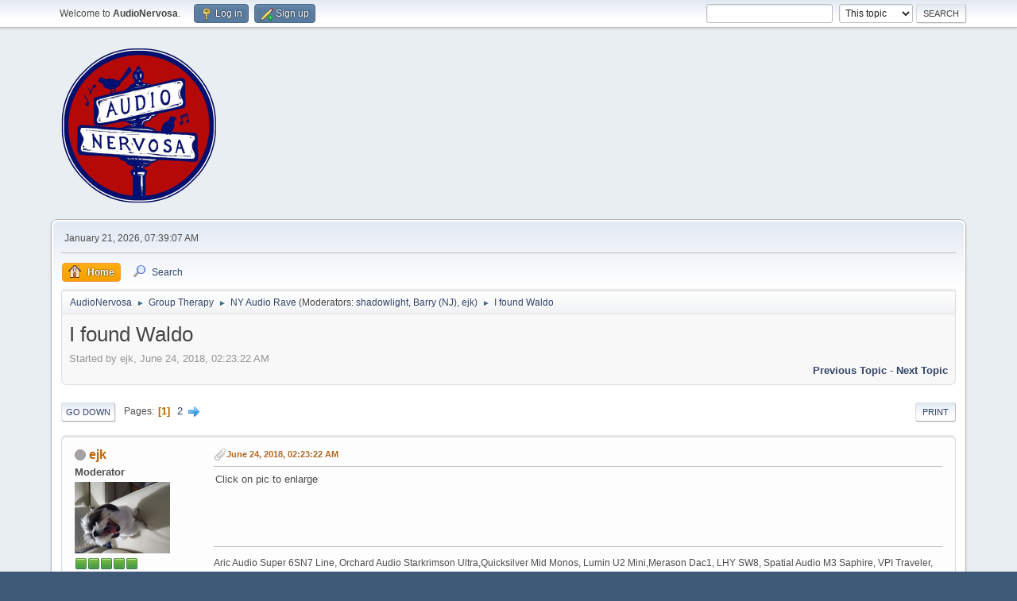

--- FILE ---
content_type: text/html; charset=UTF-8
request_url: https://www.audionervosa.com/index.php?PHPSESSID=oil2vssk7h87t4op0h0jr3h741&topic=6800.0
body_size: 13681
content:
<!DOCTYPE html>
<html lang="en-US">
<head>
	<meta charset="UTF-8">
	<link rel="stylesheet" href="https://audionervosa.com/Themes/default/css/minified_425412547a1f08871d88880dbd9fc665.css?smf216_1756787113">
	<style>
	img.avatar { max-width: 120px !important; max-height: 120px !important; }
	
	</style>
	<script>
		var smf_theme_url = "https://audionervosa.com/Themes/default";
		var smf_default_theme_url = "https://audionervosa.com/Themes/default";
		var smf_images_url = "https://audionervosa.com/Themes/default/images";
		var smf_smileys_url = "https://audionervosa.com/Smileys";
		var smf_smiley_sets = "default,classic,fugue,alienine";
		var smf_smiley_sets_default = "default";
		var smf_avatars_url = "https://audionervosa.com/avatars";
		var smf_scripturl = "https://audionervosa.com/index.php?PHPSESSID=oil2vssk7h87t4op0h0jr3h741&amp;";
		var smf_iso_case_folding = false;
		var smf_charset = "UTF-8";
		var smf_session_id = "1c49f6f9ef1b1e518f73c57bf21f1f8c";
		var smf_session_var = "a350cbfe42b9";
		var smf_member_id = 0;
		var ajax_notification_text = 'Loading...';
		var help_popup_heading_text = 'A little lost? Let me explain:';
		var banned_text = 'Sorry Guest, you are banned from using this forum!';
		var smf_txt_expand = 'Expand';
		var smf_txt_shrink = 'Shrink';
		var smf_collapseAlt = 'Hide';
		var smf_expandAlt = 'Show';
		var smf_quote_expand = false;
		var allow_xhjr_credentials = false;
	</script>
	<script src="https://ajax.googleapis.com/ajax/libs/jquery/3.6.3/jquery.min.js"></script>
	<script src="https://audionervosa.com/Themes/default/scripts/jquery.sceditor.bbcode.min.js?smf216_1756787113"></script>
	<script src="https://audionervosa.com/Themes/default/scripts/minified_2ad2336c49d3ba18d1d760fc1e8c6f3c.js?smf216_1756787113"></script>
	<script src="https://audionervosa.com/Themes/default/scripts/minified_bef46df21ea3fda0635c568c96a6e895.js?smf216_1756787113" defer></script>
	<script>
		var smf_smileys_url = 'https://audionervosa.com/Smileys/default';
		var bbc_quote_from = 'Quote from';
		var bbc_quote = 'Quote';
		var bbc_search_on = 'on';
	var smf_you_sure ='Are you sure you want to do this?';
	</script>
	<title>I found Waldo</title>
	<meta name="viewport" content="width=device-width, initial-scale=1">
	<meta property="og:site_name" content="AudioNervosa">
	<meta property="og:title" content="I found Waldo">
	<meta property="og:url" content="https://audionervosa.com/index.php?PHPSESSID=oil2vssk7h87t4op0h0jr3h741&amp;topic=6800.0">
	<meta property="og:description" content="I found Waldo">
	<meta name="description" content="I found Waldo">
	<meta name="theme-color" content="#557EA0">
	<link rel="canonical" href="https://audionervosa.com/index.php?topic=6800.0">
	<link rel="help" href="https://audionervosa.com/index.php?PHPSESSID=oil2vssk7h87t4op0h0jr3h741&amp;action=help">
	<link rel="contents" href="https://audionervosa.com/index.php?PHPSESSID=oil2vssk7h87t4op0h0jr3h741&amp;">
	<link rel="search" href="https://audionervosa.com/index.php?PHPSESSID=oil2vssk7h87t4op0h0jr3h741&amp;action=search">
	<link rel="alternate" type="application/rss+xml" title="AudioNervosa - RSS" href="https://audionervosa.com/index.php?PHPSESSID=oil2vssk7h87t4op0h0jr3h741&amp;action=.xml;type=rss2;board=45">
	<link rel="alternate" type="application/atom+xml" title="AudioNervosa - Atom" href="https://audionervosa.com/index.php?PHPSESSID=oil2vssk7h87t4op0h0jr3h741&amp;action=.xml;type=atom;board=45">
	<link rel="next" href="https://audionervosa.com/index.php?PHPSESSID=oil2vssk7h87t4op0h0jr3h741&amp;topic=6800.15">
	<link rel="index" href="https://audionervosa.com/index.php?PHPSESSID=oil2vssk7h87t4op0h0jr3h741&amp;board=45.0">
</head>
<body id="chrome" class="action_messageindex board_45">
<div id="footerfix">
	<div id="top_section">
		<div class="inner_wrap">
			<ul class="floatleft" id="top_info">
				<li class="welcome">
					Welcome to <strong>AudioNervosa</strong>.
				</li>
				<li class="button_login">
					<a href="https://audionervosa.com/index.php?PHPSESSID=oil2vssk7h87t4op0h0jr3h741&amp;action=login" class="open" onclick="return reqOverlayDiv(this.href, 'Log in', 'login');">
						<span class="main_icons login"></span>
						<span class="textmenu">Log in</span>
					</a>
				</li>
				<li class="button_signup">
					<a href="https://audionervosa.com/index.php?PHPSESSID=oil2vssk7h87t4op0h0jr3h741&amp;action=signup" class="open">
						<span class="main_icons regcenter"></span>
						<span class="textmenu">Sign up</span>
					</a>
				</li>
			</ul>
			<form id="search_form" class="floatright" action="https://audionervosa.com/index.php?PHPSESSID=oil2vssk7h87t4op0h0jr3h741&amp;action=search2" method="post" accept-charset="UTF-8">
				<input type="search" name="search" value="">&nbsp;
				<select name="search_selection">
					<option value="all">Entire forum </option>
					<option value="topic" selected>This topic</option>
					<option value="board">This board</option>
				</select>
				<input type="hidden" name="sd_topic" value="6800">
				<input type="submit" name="search2" value="Search" class="button">
				<input type="hidden" name="advanced" value="0">
			</form>
		</div><!-- .inner_wrap -->
	</div><!-- #top_section -->
	<div id="header">
		<h1 class="forumtitle">
			<a id="top" href="https://audionervosa.com/index.php?PHPSESSID=oil2vssk7h87t4op0h0jr3h741&amp;"><img src="/images/audio-nervosa-logo.png" alt="AudioNervosa"></a>
		</h1>
		<div id="siteslogan">  </div>
	</div>
	<div id="wrapper">
		<div id="upper_section">
			<div id="inner_section">
				<div id="inner_wrap" class="hide_720">
					<div class="user">
						<time datetime="2026-01-21T15:39:07Z">January 21, 2026, 07:39:07 AM</time>
					</div>
				</div>
				<a class="mobile_user_menu">
					<span class="menu_icon"></span>
					<span class="text_menu">Main Menu</span>
				</a>
				<div id="main_menu">
					<div id="mobile_user_menu" class="popup_container">
						<div class="popup_window description">
							<div class="popup_heading">Main Menu
								<a href="javascript:void(0);" class="main_icons hide_popup"></a>
							</div>
							
					<ul class="dropmenu menu_nav">
						<li class="button_home">
							<a class="active" href="https://audionervosa.com/index.php?PHPSESSID=oil2vssk7h87t4op0h0jr3h741&amp;">
								<span class="main_icons home"></span><span class="textmenu">Home</span>
							</a>
						</li>
						<li class="button_search">
							<a href="https://audionervosa.com/index.php?PHPSESSID=oil2vssk7h87t4op0h0jr3h741&amp;action=search">
								<span class="main_icons search"></span><span class="textmenu">Search</span>
							</a>
						</li>
					</ul><!-- .menu_nav -->
						</div>
					</div>
				</div>
				<div class="navigate_section">
					<ul>
						<li>
							<a href="https://audionervosa.com/index.php?PHPSESSID=oil2vssk7h87t4op0h0jr3h741&amp;"><span>AudioNervosa</span></a>
						</li>
						<li>
							<span class="dividers"> &#9658; </span>
							<a href="https://audionervosa.com/index.php?PHPSESSID=oil2vssk7h87t4op0h0jr3h741&amp;#c9"><span>Group Therapy</span></a>
						</li>
						<li>
							<span class="dividers"> &#9658; </span>
							<a href="https://audionervosa.com/index.php?PHPSESSID=oil2vssk7h87t4op0h0jr3h741&amp;board=45.0"><span>NY Audio Rave</span></a> <span class="board_moderators">(Moderators: <a href="https://audionervosa.com/index.php?PHPSESSID=oil2vssk7h87t4op0h0jr3h741&amp;action=profile;u=538" title="Board Moderator">shadowlight</a>, <a href="https://audionervosa.com/index.php?PHPSESSID=oil2vssk7h87t4op0h0jr3h741&amp;action=profile;u=549" title="Board Moderator">Barry (NJ)</a>, <a href="https://audionervosa.com/index.php?PHPSESSID=oil2vssk7h87t4op0h0jr3h741&amp;action=profile;u=1708" title="Board Moderator">ejk</a>)</span>
						</li>
						<li class="last">
							<span class="dividers"> &#9658; </span>
							<a href="https://audionervosa.com/index.php?PHPSESSID=oil2vssk7h87t4op0h0jr3h741&amp;topic=6800.0"><span>I found Waldo</span></a>
						</li>
					</ul>
				</div><!-- .navigate_section -->
			</div><!-- #inner_section -->
		</div><!-- #upper_section -->
		<div id="content_section">
			<div id="main_content_section">
		<div id="display_head" class="information">
			<h2 class="display_title">
				<span id="top_subject">I found Waldo</span>
			</h2>
			<p>Started by ejk, June 24, 2018, 02:23:22 AM</p>
			<span class="nextlinks floatright"><a href="https://audionervosa.com/index.php?PHPSESSID=oil2vssk7h87t4op0h0jr3h741&amp;topic=6800.0;prev_next=prev#new">Previous topic</a> - <a href="https://audionervosa.com/index.php?PHPSESSID=oil2vssk7h87t4op0h0jr3h741&amp;topic=6800.0;prev_next=next#new">Next topic</a></span>
		</div><!-- #display_head -->
		
		<div class="pagesection top">
			
		<div class="buttonlist floatright">
			
				<a class="button button_strip_print" href="https://audionervosa.com/index.php?PHPSESSID=oil2vssk7h87t4op0h0jr3h741&amp;action=printpage;topic=6800.0"  rel="nofollow">Print</a>
		</div>
			 
			<div class="pagelinks floatleft">
				<a href="#bot" class="button">Go Down</a>
				<span class="pages">Pages</span><span class="current_page">1</span> <a class="nav_page" href="https://audionervosa.com/index.php?PHPSESSID=oil2vssk7h87t4op0h0jr3h741&amp;topic=6800.15">2</a> <a class="nav_page" href="https://audionervosa.com/index.php?PHPSESSID=oil2vssk7h87t4op0h0jr3h741&amp;topic=6800.15"><span class="main_icons next_page"></span></a> 
			</div>
		<div class="mobile_buttons floatright">
			<a class="button mobile_act">User actions</a>
			
		</div>
		</div>
		<div id="forumposts">
			<form action="https://audionervosa.com/index.php?PHPSESSID=oil2vssk7h87t4op0h0jr3h741&amp;action=quickmod2;topic=6800.0" method="post" accept-charset="UTF-8" name="quickModForm" id="quickModForm" onsubmit="return oQuickModify.bInEditMode ? oQuickModify.modifySave('1c49f6f9ef1b1e518f73c57bf21f1f8c', 'a350cbfe42b9') : false">
				<div class="windowbg" id="msg86132">
					
					<div class="post_wrapper">
						<div class="poster">
							<h4>
								<span class="off" title="Offline"></span>
								<a href="https://audionervosa.com/index.php?PHPSESSID=oil2vssk7h87t4op0h0jr3h741&amp;action=profile;u=1708" title="View the profile of ejk">ejk</a>
							</h4>
							<ul class="user_info">
								<li class="membergroup">Moderator</li>
								<li class="avatar">
									<a href="https://audionervosa.com/index.php?PHPSESSID=oil2vssk7h87t4op0h0jr3h741&amp;action=profile;u=1708"><img class="avatar" src="https://audionervosa.com/custom_avatar/avatar_1708_1673649616.png" alt=""></a>
								</li>
								<li class="icons"><img src="https://audionervosa.com/Themes/default/images/membericons/iconmod.png" alt="*"><img src="https://audionervosa.com/Themes/default/images/membericons/iconmod.png" alt="*"><img src="https://audionervosa.com/Themes/default/images/membericons/iconmod.png" alt="*"><img src="https://audionervosa.com/Themes/default/images/membericons/iconmod.png" alt="*"><img src="https://audionervosa.com/Themes/default/images/membericons/iconmod.png" alt="*"></li>
								<li class="postcount">Posts: 862</li>
								<li class="blurb">Did I say no dropouts ?</li>
								<li class="poster_ip">Logged</li>
							</ul>
						</div><!-- .poster -->
						<div class="postarea">
							<div class="keyinfo">
								<div id="subject_86132" class="subject_title subject_hidden">
									<a href="https://audionervosa.com/index.php?PHPSESSID=oil2vssk7h87t4op0h0jr3h741&amp;msg=86132" rel="nofollow">I found Waldo</a>
								</div>
								
								<div class="postinfo">
									<span class="messageicon" >
										<img src="https://audionervosa.com/Themes/default/images/post/clip.png" alt="">
									</span>
									<a href="https://audionervosa.com/index.php?PHPSESSID=oil2vssk7h87t4op0h0jr3h741&amp;msg=86132" rel="nofollow" title="I found Waldo" class="smalltext">June 24, 2018, 02:23:22 AM</a>
									<span class="spacer"></span>
									<span class="smalltext modified floatright" id="modified_86132">
									</span>
								</div>
								<div id="msg_86132_quick_mod"></div>
							</div><!-- .keyinfo -->
							<div class="post">
								<div class="inner" data-msgid="86132" id="msg_86132">
									Click on pic to enlarge
								</div>
							</div><!-- .post -->
							<div class="under_message">
								<ul class="floatleft">
								</ul>
							</div><!-- .under_message -->
						</div><!-- .postarea -->
						<div class="moderatorbar">
							<div class="signature" id="msg_86132_signature">
								Aric Audio Super 6SN7 Line, Orchard Audio Starkrimson Ultra,Quicksilver Mid Monos, Lumin U2 Mini,Merason Dac1, LHY SW8, Spatial Audio M3 Saphire, VPI Traveler, Hagerman Cornet, Hapa Audio Interconnects, TWL power cords,TWL speaker cables, TWL passion USB
							</div>
						</div><!-- .moderatorbar -->
					</div><!-- .post_wrapper -->
				</div><!-- $message[css_class] -->
				<hr class="post_separator">
				<div class="windowbg" id="msg86133">
					
					
					<div class="post_wrapper">
						<div class="poster">
							<h4>
								<span class="off" title="Offline"></span>
								<a href="https://audionervosa.com/index.php?PHPSESSID=oil2vssk7h87t4op0h0jr3h741&amp;action=profile;u=462" title="View the profile of Emil">Emil</a>
							</h4>
							<ul class="user_info">
								<li class="avatar">
									<a href="https://audionervosa.com/index.php?PHPSESSID=oil2vssk7h87t4op0h0jr3h741&amp;action=profile;u=462"><img class="avatar" src="http://www.audiocircle.com/useravatars/avatar_2799.gif" alt=""></a>
								</li>
								<li class="icons"><img src="https://audionervosa.com/Themes/default/images/membericons/icon.png" alt="*"><img src="https://audionervosa.com/Themes/default/images/membericons/icon.png" alt="*"><img src="https://audionervosa.com/Themes/default/images/membericons/icon.png" alt="*"><img src="https://audionervosa.com/Themes/default/images/membericons/icon.png" alt="*"><img src="https://audionervosa.com/Themes/default/images/membericons/icon.png" alt="*"></li>
								<li class="postgroup">Audio Neurotic</li>
								<li class="postcount">Posts: 1,173</li>
								<li class="poster_ip">Logged</li>
							</ul>
						</div><!-- .poster -->
						<div class="postarea">
							<div class="keyinfo">
								<div id="subject_86133" class="subject_title subject_hidden">
									<a href="https://audionervosa.com/index.php?PHPSESSID=oil2vssk7h87t4op0h0jr3h741&amp;msg=86133" rel="nofollow">Re: I found Waldo</a>
								</div>
								<span class="page_number floatright">#1</span>
								<div class="postinfo">
									<span class="messageicon"  style="position: absolute; z-index: -1;">
										<img src="https://audionervosa.com/Themes/default/images/post/xx.png" alt="">
									</span>
									<a href="https://audionervosa.com/index.php?PHPSESSID=oil2vssk7h87t4op0h0jr3h741&amp;msg=86133" rel="nofollow" title="Reply #1 - Re: I found Waldo" class="smalltext">June 24, 2018, 03:09:37 AM</a>
									<span class="spacer"></span>
									<span class="smalltext modified floatright" id="modified_86133">
									</span>
								</div>
								<div id="msg_86133_quick_mod"></div>
							</div><!-- .keyinfo -->
							<div class="post">
								<div class="inner" data-msgid="86133" id="msg_86133">
									Chris looks good! <img src="https://audionervosa.com/Smileys/default/thumb.gif" alt="&#58;thumb&#58;" title="Thumbs Up" class="smiley"><br />What&#039;s going on with Chris?
								</div>
							</div><!-- .post -->
							<div class="under_message">
								<ul class="floatleft">
								</ul>
							</div><!-- .under_message -->
						</div><!-- .postarea -->
						<div class="moderatorbar">
							<div class="signature" id="msg_86133_signature">
								&quot;Today I didn&#39;t even have to use my A.K. <br />I got to say it was a good day&quot;<br />&nbsp; &nbsp; --Ice Cube
							</div>
						</div><!-- .moderatorbar -->
					</div><!-- .post_wrapper -->
				</div><!-- $message[css_class] -->
				<hr class="post_separator">
				<div class="windowbg" id="msg86134">
					
					
					<div class="post_wrapper">
						<div class="poster">
							<h4>
								<span class="off" title="Offline"></span>
								<a href="https://audionervosa.com/index.php?PHPSESSID=oil2vssk7h87t4op0h0jr3h741&amp;action=profile;u=1708" title="View the profile of ejk">ejk</a>
							</h4>
							<ul class="user_info">
								<li class="membergroup">Moderator</li>
								<li class="avatar">
									<a href="https://audionervosa.com/index.php?PHPSESSID=oil2vssk7h87t4op0h0jr3h741&amp;action=profile;u=1708"><img class="avatar" src="https://audionervosa.com/custom_avatar/avatar_1708_1673649616.png" alt=""></a>
								</li>
								<li class="icons"><img src="https://audionervosa.com/Themes/default/images/membericons/iconmod.png" alt="*"><img src="https://audionervosa.com/Themes/default/images/membericons/iconmod.png" alt="*"><img src="https://audionervosa.com/Themes/default/images/membericons/iconmod.png" alt="*"><img src="https://audionervosa.com/Themes/default/images/membericons/iconmod.png" alt="*"><img src="https://audionervosa.com/Themes/default/images/membericons/iconmod.png" alt="*"></li>
								<li class="postcount">Posts: 862</li>
								<li class="blurb">Did I say no dropouts ?</li>
								<li class="poster_ip">Logged</li>
							</ul>
						</div><!-- .poster -->
						<div class="postarea">
							<div class="keyinfo">
								<div id="subject_86134" class="subject_title subject_hidden">
									<a href="https://audionervosa.com/index.php?PHPSESSID=oil2vssk7h87t4op0h0jr3h741&amp;msg=86134" rel="nofollow">Re: I found Waldo</a>
								</div>
								<span class="page_number floatright">#2</span>
								<div class="postinfo">
									<span class="messageicon"  style="position: absolute; z-index: -1;">
										<img src="https://audionervosa.com/Themes/default/images/post/xx.png" alt="">
									</span>
									<a href="https://audionervosa.com/index.php?PHPSESSID=oil2vssk7h87t4op0h0jr3h741&amp;msg=86134" rel="nofollow" title="Reply #2 - Re: I found Waldo" class="smalltext">June 24, 2018, 04:03:04 AM</a>
									<span class="spacer"></span>
									<span class="smalltext modified floatright" id="modified_86134">
									</span>
								</div>
								<div id="msg_86134_quick_mod"></div>
							</div><!-- .keyinfo -->
							<div class="post">
								<div class="inner" data-msgid="86134" id="msg_86134">
									Just living in PA on the weekends leaves to work on Tuesday doesn&#039;t come home till late Friday night still has no internet and all his gear still packed up in storage
								</div>
							</div><!-- .post -->
							<div class="under_message">
								<ul class="floatleft">
								</ul>
							</div><!-- .under_message -->
						</div><!-- .postarea -->
						<div class="moderatorbar">
							<div class="signature" id="msg_86134_signature">
								Aric Audio Super 6SN7 Line, Orchard Audio Starkrimson Ultra,Quicksilver Mid Monos, Lumin U2 Mini,Merason Dac1, LHY SW8, Spatial Audio M3 Saphire, VPI Traveler, Hagerman Cornet, Hapa Audio Interconnects, TWL power cords,TWL speaker cables, TWL passion USB
							</div>
						</div><!-- .moderatorbar -->
					</div><!-- .post_wrapper -->
				</div><!-- $message[css_class] -->
				<hr class="post_separator">
				<div class="windowbg" id="msg86135">
					
					
					<div class="post_wrapper">
						<div class="poster">
							<h4>
								<span class="off" title="Offline"></span>
								<a href="https://audionervosa.com/index.php?PHPSESSID=oil2vssk7h87t4op0h0jr3h741&amp;action=profile;u=30" title="View the profile of TomS">TomS</a>
							</h4>
							<ul class="user_info">
								<li class="avatar">
									<a href="https://audionervosa.com/index.php?PHPSESSID=oil2vssk7h87t4op0h0jr3h741&amp;action=profile;u=30"><img class="avatar" src="https://audionervosa.com/custom_avatar/avatar_30_1532960931.png" alt=""></a>
								</li>
								<li class="icons"><img src="https://audionervosa.com/Themes/default/images/membericons/icon.png" alt="*"><img src="https://audionervosa.com/Themes/default/images/membericons/icon.png" alt="*"><img src="https://audionervosa.com/Themes/default/images/membericons/icon.png" alt="*"></li>
								<li class="postgroup">Certifiable</li>
								<li class="postcount">Posts: 193</li>
								<li class="blurb">Yeah, it&#039;s just a hobby...</li>
								<li class="custom cust_loca">Location: Sanibel FL</li>
								<li class="poster_ip">Logged</li>
							</ul>
						</div><!-- .poster -->
						<div class="postarea">
							<div class="keyinfo">
								<div id="subject_86135" class="subject_title subject_hidden">
									<a href="https://audionervosa.com/index.php?PHPSESSID=oil2vssk7h87t4op0h0jr3h741&amp;msg=86135" rel="nofollow">Re: I found Waldo</a>
								</div>
								<span class="page_number floatright">#3</span>
								<div class="postinfo">
									<span class="messageicon"  style="position: absolute; z-index: -1;">
										<img src="https://audionervosa.com/Themes/default/images/post/xx.png" alt="">
									</span>
									<a href="https://audionervosa.com/index.php?PHPSESSID=oil2vssk7h87t4op0h0jr3h741&amp;msg=86135" rel="nofollow" title="Reply #3 - Re: I found Waldo" class="smalltext">June 24, 2018, 04:44:45 AM</a>
									<span class="spacer"></span>
									<span class="smalltext modified floatright" id="modified_86135">
									</span>
								</div>
								<div id="msg_86135_quick_mod"></div>
							</div><!-- .keyinfo -->
							<div class="post">
								<div class="inner" data-msgid="86135" id="msg_86135">
									Thanks for telling us about the sighting. It&#039;s great to see he&#039;s doing well&nbsp; <img src="https://audionervosa.com/Smileys/default/thumb.gif" alt="&#58;thumb&#58;" title="Thumbs Up" class="smiley">
								</div>
							</div><!-- .post -->
							<div class="under_message">
								<ul class="floatleft">
								</ul>
							</div><!-- .under_message -->
						</div><!-- .postarea -->
						<div class="moderatorbar">
							<div class="signature" id="msg_86135_signature">
								PS Audio Directstream DAC, PS Audio BHK Signature Preamp, Nagra Classic Amp, Focal Sopra No 2&#039;s, SVS SB16 Ultra
							</div>
						</div><!-- .moderatorbar -->
					</div><!-- .post_wrapper -->
				</div><!-- $message[css_class] -->
				<hr class="post_separator">
				<div class="windowbg" id="msg86137">
					
					
					<div class="post_wrapper">
						<div class="poster">
							<h4>
								<span class="off" title="Offline"></span>
								<a href="https://audionervosa.com/index.php?PHPSESSID=oil2vssk7h87t4op0h0jr3h741&amp;action=profile;u=462" title="View the profile of Emil">Emil</a>
							</h4>
							<ul class="user_info">
								<li class="avatar">
									<a href="https://audionervosa.com/index.php?PHPSESSID=oil2vssk7h87t4op0h0jr3h741&amp;action=profile;u=462"><img class="avatar" src="http://www.audiocircle.com/useravatars/avatar_2799.gif" alt=""></a>
								</li>
								<li class="icons"><img src="https://audionervosa.com/Themes/default/images/membericons/icon.png" alt="*"><img src="https://audionervosa.com/Themes/default/images/membericons/icon.png" alt="*"><img src="https://audionervosa.com/Themes/default/images/membericons/icon.png" alt="*"><img src="https://audionervosa.com/Themes/default/images/membericons/icon.png" alt="*"><img src="https://audionervosa.com/Themes/default/images/membericons/icon.png" alt="*"></li>
								<li class="postgroup">Audio Neurotic</li>
								<li class="postcount">Posts: 1,173</li>
								<li class="poster_ip">Logged</li>
							</ul>
						</div><!-- .poster -->
						<div class="postarea">
							<div class="keyinfo">
								<div id="subject_86137" class="subject_title subject_hidden">
									<a href="https://audionervosa.com/index.php?PHPSESSID=oil2vssk7h87t4op0h0jr3h741&amp;msg=86137" rel="nofollow">Re: I found Waldo</a>
								</div>
								<span class="page_number floatright">#4</span>
								<div class="postinfo">
									<span class="messageicon"  style="position: absolute; z-index: -1;">
										<img src="https://audionervosa.com/Themes/default/images/post/xx.png" alt="">
									</span>
									<a href="https://audionervosa.com/index.php?PHPSESSID=oil2vssk7h87t4op0h0jr3h741&amp;msg=86137" rel="nofollow" title="Reply #4 - Re: I found Waldo" class="smalltext">June 24, 2018, 08:35:18 AM</a>
									<span class="spacer"></span>
									<span class="smalltext modified floatright" id="modified_86137">
									</span>
								</div>
								<div id="msg_86137_quick_mod"></div>
							</div><!-- .keyinfo -->
							<div class="post">
								<div class="inner" data-msgid="86137" id="msg_86137">
									<br />How and where did you meet?
								</div>
							</div><!-- .post -->
							<div class="under_message">
								<ul class="floatleft">
								</ul>
							</div><!-- .under_message -->
						</div><!-- .postarea -->
						<div class="moderatorbar">
							<div class="signature" id="msg_86137_signature">
								&quot;Today I didn&#39;t even have to use my A.K. <br />I got to say it was a good day&quot;<br />&nbsp; &nbsp; --Ice Cube
							</div>
						</div><!-- .moderatorbar -->
					</div><!-- .post_wrapper -->
				</div><!-- $message[css_class] -->
				<hr class="post_separator">
				<div class="windowbg" id="msg86138">
					
					
					<div class="post_wrapper">
						<div class="poster">
							<h4>
								<span class="off" title="Offline"></span>
								<a href="https://audionervosa.com/index.php?PHPSESSID=oil2vssk7h87t4op0h0jr3h741&amp;action=profile;u=1708" title="View the profile of ejk">ejk</a>
							</h4>
							<ul class="user_info">
								<li class="membergroup">Moderator</li>
								<li class="avatar">
									<a href="https://audionervosa.com/index.php?PHPSESSID=oil2vssk7h87t4op0h0jr3h741&amp;action=profile;u=1708"><img class="avatar" src="https://audionervosa.com/custom_avatar/avatar_1708_1673649616.png" alt=""></a>
								</li>
								<li class="icons"><img src="https://audionervosa.com/Themes/default/images/membericons/iconmod.png" alt="*"><img src="https://audionervosa.com/Themes/default/images/membericons/iconmod.png" alt="*"><img src="https://audionervosa.com/Themes/default/images/membericons/iconmod.png" alt="*"><img src="https://audionervosa.com/Themes/default/images/membericons/iconmod.png" alt="*"><img src="https://audionervosa.com/Themes/default/images/membericons/iconmod.png" alt="*"></li>
								<li class="postcount">Posts: 862</li>
								<li class="blurb">Did I say no dropouts ?</li>
								<li class="poster_ip">Logged</li>
							</ul>
						</div><!-- .poster -->
						<div class="postarea">
							<div class="keyinfo">
								<div id="subject_86138" class="subject_title subject_hidden">
									<a href="https://audionervosa.com/index.php?PHPSESSID=oil2vssk7h87t4op0h0jr3h741&amp;msg=86138" rel="nofollow">Re: I found Waldo</a>
								</div>
								<span class="page_number floatright">#5</span>
								<div class="postinfo">
									<span class="messageicon"  style="position: absolute; z-index: -1;">
										<img src="https://audionervosa.com/Themes/default/images/post/xx.png" alt="">
									</span>
									<a href="https://audionervosa.com/index.php?PHPSESSID=oil2vssk7h87t4op0h0jr3h741&amp;msg=86138" rel="nofollow" title="Reply #5 - Re: I found Waldo" class="smalltext">June 24, 2018, 08:58:37 AM</a>
									<span class="spacer"></span>
									<span class="smalltext modified floatright" id="modified_86138">
									</span>
								</div>
								<div id="msg_86138_quick_mod"></div>
							</div><!-- .keyinfo -->
							<div class="post">
								<div class="inner" data-msgid="86138" id="msg_86138">
									My brother lives in the same town and I went there because they have a music festival every year. I kept my eye open for him and viola I found him. I actually bumped into his son earlier in the day not knowing it was his son lol 
								</div>
							</div><!-- .post -->
							<div class="under_message">
								<ul class="floatleft">
								</ul>
							</div><!-- .under_message -->
						</div><!-- .postarea -->
						<div class="moderatorbar">
							<div class="signature" id="msg_86138_signature">
								Aric Audio Super 6SN7 Line, Orchard Audio Starkrimson Ultra,Quicksilver Mid Monos, Lumin U2 Mini,Merason Dac1, LHY SW8, Spatial Audio M3 Saphire, VPI Traveler, Hagerman Cornet, Hapa Audio Interconnects, TWL power cords,TWL speaker cables, TWL passion USB
							</div>
						</div><!-- .moderatorbar -->
					</div><!-- .post_wrapper -->
				</div><!-- $message[css_class] -->
				<hr class="post_separator">
				<div class="windowbg" id="msg86139">
					
					
					<div class="post_wrapper">
						<div class="poster">
							<h4>
								<span class="off" title="Offline"></span>
								<a href="https://audionervosa.com/index.php?PHPSESSID=oil2vssk7h87t4op0h0jr3h741&amp;action=profile;u=462" title="View the profile of Emil">Emil</a>
							</h4>
							<ul class="user_info">
								<li class="avatar">
									<a href="https://audionervosa.com/index.php?PHPSESSID=oil2vssk7h87t4op0h0jr3h741&amp;action=profile;u=462"><img class="avatar" src="http://www.audiocircle.com/useravatars/avatar_2799.gif" alt=""></a>
								</li>
								<li class="icons"><img src="https://audionervosa.com/Themes/default/images/membericons/icon.png" alt="*"><img src="https://audionervosa.com/Themes/default/images/membericons/icon.png" alt="*"><img src="https://audionervosa.com/Themes/default/images/membericons/icon.png" alt="*"><img src="https://audionervosa.com/Themes/default/images/membericons/icon.png" alt="*"><img src="https://audionervosa.com/Themes/default/images/membericons/icon.png" alt="*"></li>
								<li class="postgroup">Audio Neurotic</li>
								<li class="postcount">Posts: 1,173</li>
								<li class="poster_ip">Logged</li>
							</ul>
						</div><!-- .poster -->
						<div class="postarea">
							<div class="keyinfo">
								<div id="subject_86139" class="subject_title subject_hidden">
									<a href="https://audionervosa.com/index.php?PHPSESSID=oil2vssk7h87t4op0h0jr3h741&amp;msg=86139" rel="nofollow">Re: I found Waldo</a>
								</div>
								<span class="page_number floatright">#6</span>
								<div class="postinfo">
									<span class="messageicon"  style="position: absolute; z-index: -1;">
										<img src="https://audionervosa.com/Themes/default/images/post/xx.png" alt="">
									</span>
									<a href="https://audionervosa.com/index.php?PHPSESSID=oil2vssk7h87t4op0h0jr3h741&amp;msg=86139" rel="nofollow" title="Reply #6 - Re: I found Waldo" class="smalltext">June 24, 2018, 09:16:24 AM</a>
									<span class="spacer"></span>
									<span class="smalltext modified floatright" id="modified_86139">
									</span>
								</div>
								<div id="msg_86139_quick_mod"></div>
							</div><!-- .keyinfo -->
							<div class="post">
								<div class="inner" data-msgid="86139" id="msg_86139">
									<i> still has no internet and all his gear still packed up in storage</i><br /><br />Wait, what?
								</div>
							</div><!-- .post -->
							<div class="under_message">
								<ul class="floatleft">
								</ul>
							</div><!-- .under_message -->
						</div><!-- .postarea -->
						<div class="moderatorbar">
							<div class="signature" id="msg_86139_signature">
								&quot;Today I didn&#39;t even have to use my A.K. <br />I got to say it was a good day&quot;<br />&nbsp; &nbsp; --Ice Cube
							</div>
						</div><!-- .moderatorbar -->
					</div><!-- .post_wrapper -->
				</div><!-- $message[css_class] -->
				<hr class="post_separator">
				<div class="windowbg" id="msg86140">
					
					
					<div class="post_wrapper">
						<div class="poster">
							<h4>
								<span class="off" title="Offline"></span>
								<a href="https://audionervosa.com/index.php?PHPSESSID=oil2vssk7h87t4op0h0jr3h741&amp;action=profile;u=1708" title="View the profile of ejk">ejk</a>
							</h4>
							<ul class="user_info">
								<li class="membergroup">Moderator</li>
								<li class="avatar">
									<a href="https://audionervosa.com/index.php?PHPSESSID=oil2vssk7h87t4op0h0jr3h741&amp;action=profile;u=1708"><img class="avatar" src="https://audionervosa.com/custom_avatar/avatar_1708_1673649616.png" alt=""></a>
								</li>
								<li class="icons"><img src="https://audionervosa.com/Themes/default/images/membericons/iconmod.png" alt="*"><img src="https://audionervosa.com/Themes/default/images/membericons/iconmod.png" alt="*"><img src="https://audionervosa.com/Themes/default/images/membericons/iconmod.png" alt="*"><img src="https://audionervosa.com/Themes/default/images/membericons/iconmod.png" alt="*"><img src="https://audionervosa.com/Themes/default/images/membericons/iconmod.png" alt="*"></li>
								<li class="postcount">Posts: 862</li>
								<li class="blurb">Did I say no dropouts ?</li>
								<li class="poster_ip">Logged</li>
							</ul>
						</div><!-- .poster -->
						<div class="postarea">
							<div class="keyinfo">
								<div id="subject_86140" class="subject_title subject_hidden">
									<a href="https://audionervosa.com/index.php?PHPSESSID=oil2vssk7h87t4op0h0jr3h741&amp;msg=86140" rel="nofollow">Re: I found Waldo</a>
								</div>
								<span class="page_number floatright">#7</span>
								<div class="postinfo">
									<span class="messageicon"  style="position: absolute; z-index: -1;">
										<img src="https://audionervosa.com/Themes/default/images/post/xx.png" alt="">
									</span>
									<a href="https://audionervosa.com/index.php?PHPSESSID=oil2vssk7h87t4op0h0jr3h741&amp;msg=86140" rel="nofollow" title="Reply #7 - Re: I found Waldo" class="smalltext">June 24, 2018, 09:22:21 AM</a>
									<span class="spacer"></span>
									<span class="smalltext modified floatright" id="modified_86140">
									</span>
								</div>
								<div id="msg_86140_quick_mod"></div>
							</div><!-- .keyinfo -->
							<div class="post">
								<div class="inner" data-msgid="86140" id="msg_86140">
									<blockquote class="bbc_standard_quote"><cite><a href="https://audionervosa.com/index.php?PHPSESSID=oil2vssk7h87t4op0h0jr3h741&amp;topic=6800.msg86139#msg86139">Quote from: Emil on June 24, 2018, 09:16:24 AM</a></cite><br /><i> still has no internet and all his gear still packed up in storage</i><br /><br />Wait, what?<br /></blockquote><br />He obviously has no time. he&#039;s on the road most of the week. Life of a Rock Star I guess <img src="https://audionervosa.com/Smileys/default/smiley_rotflmao.gif" alt="&#58;rofl&#58;" title="ROFLMAO" class="smiley">
								</div>
							</div><!-- .post -->
							<div class="under_message">
								<ul class="floatleft">
								</ul>
							</div><!-- .under_message -->
						</div><!-- .postarea -->
						<div class="moderatorbar">
							<div class="signature" id="msg_86140_signature">
								Aric Audio Super 6SN7 Line, Orchard Audio Starkrimson Ultra,Quicksilver Mid Monos, Lumin U2 Mini,Merason Dac1, LHY SW8, Spatial Audio M3 Saphire, VPI Traveler, Hagerman Cornet, Hapa Audio Interconnects, TWL power cords,TWL speaker cables, TWL passion USB
							</div>
						</div><!-- .moderatorbar -->
					</div><!-- .post_wrapper -->
				</div><!-- $message[css_class] -->
				<hr class="post_separator">
				<div class="windowbg" id="msg86141">
					
					
					<div class="post_wrapper">
						<div class="poster">
							<h4>
								<span class="off" title="Offline"></span>
								<a href="https://audionervosa.com/index.php?PHPSESSID=oil2vssk7h87t4op0h0jr3h741&amp;action=profile;u=1708" title="View the profile of ejk">ejk</a>
							</h4>
							<ul class="user_info">
								<li class="membergroup">Moderator</li>
								<li class="avatar">
									<a href="https://audionervosa.com/index.php?PHPSESSID=oil2vssk7h87t4op0h0jr3h741&amp;action=profile;u=1708"><img class="avatar" src="https://audionervosa.com/custom_avatar/avatar_1708_1673649616.png" alt=""></a>
								</li>
								<li class="icons"><img src="https://audionervosa.com/Themes/default/images/membericons/iconmod.png" alt="*"><img src="https://audionervosa.com/Themes/default/images/membericons/iconmod.png" alt="*"><img src="https://audionervosa.com/Themes/default/images/membericons/iconmod.png" alt="*"><img src="https://audionervosa.com/Themes/default/images/membericons/iconmod.png" alt="*"><img src="https://audionervosa.com/Themes/default/images/membericons/iconmod.png" alt="*"></li>
								<li class="postcount">Posts: 862</li>
								<li class="blurb">Did I say no dropouts ?</li>
								<li class="poster_ip">Logged</li>
							</ul>
						</div><!-- .poster -->
						<div class="postarea">
							<div class="keyinfo">
								<div id="subject_86141" class="subject_title subject_hidden">
									<a href="https://audionervosa.com/index.php?PHPSESSID=oil2vssk7h87t4op0h0jr3h741&amp;msg=86141" rel="nofollow">Re: I found Waldo</a>
								</div>
								<span class="page_number floatright">#8</span>
								<div class="postinfo">
									<span class="messageicon"  style="position: absolute; z-index: -1;">
										<img src="https://audionervosa.com/Themes/default/images/post/xx.png" alt="">
									</span>
									<a href="https://audionervosa.com/index.php?PHPSESSID=oil2vssk7h87t4op0h0jr3h741&amp;msg=86141" rel="nofollow" title="Reply #8 - Re: I found Waldo" class="smalltext">June 24, 2018, 09:25:13 AM</a>
									<span class="spacer"></span>
									<span class="smalltext modified floatright" id="modified_86141">
									</span>
								</div>
								<div id="msg_86141_quick_mod"></div>
							</div><!-- .keyinfo -->
							<div class="post">
								<div class="inner" data-msgid="86141" id="msg_86141">
									I&#039;m going out there next weekend and I told him I&#039;d give him a ring. He seemed receptive to it. he asked about everyone and I told him we have all been trying to reach him. I had his address but was hesitant to just show up and ring his bell the past few years. I figured if he wanted to reach out he would
								</div>
							</div><!-- .post -->
							<div class="under_message">
								<ul class="floatleft">
								</ul>
							</div><!-- .under_message -->
						</div><!-- .postarea -->
						<div class="moderatorbar">
							<div class="signature" id="msg_86141_signature">
								Aric Audio Super 6SN7 Line, Orchard Audio Starkrimson Ultra,Quicksilver Mid Monos, Lumin U2 Mini,Merason Dac1, LHY SW8, Spatial Audio M3 Saphire, VPI Traveler, Hagerman Cornet, Hapa Audio Interconnects, TWL power cords,TWL speaker cables, TWL passion USB
							</div>
						</div><!-- .moderatorbar -->
					</div><!-- .post_wrapper -->
				</div><!-- $message[css_class] -->
				<hr class="post_separator">
				<div class="windowbg" id="msg86142">
					
					
					<div class="post_wrapper">
						<div class="poster">
							<h4>
								<span class="off" title="Offline"></span>
								<a href="https://audionervosa.com/index.php?PHPSESSID=oil2vssk7h87t4op0h0jr3h741&amp;action=profile;u=1708" title="View the profile of ejk">ejk</a>
							</h4>
							<ul class="user_info">
								<li class="membergroup">Moderator</li>
								<li class="avatar">
									<a href="https://audionervosa.com/index.php?PHPSESSID=oil2vssk7h87t4op0h0jr3h741&amp;action=profile;u=1708"><img class="avatar" src="https://audionervosa.com/custom_avatar/avatar_1708_1673649616.png" alt=""></a>
								</li>
								<li class="icons"><img src="https://audionervosa.com/Themes/default/images/membericons/iconmod.png" alt="*"><img src="https://audionervosa.com/Themes/default/images/membericons/iconmod.png" alt="*"><img src="https://audionervosa.com/Themes/default/images/membericons/iconmod.png" alt="*"><img src="https://audionervosa.com/Themes/default/images/membericons/iconmod.png" alt="*"><img src="https://audionervosa.com/Themes/default/images/membericons/iconmod.png" alt="*"></li>
								<li class="postcount">Posts: 862</li>
								<li class="blurb">Did I say no dropouts ?</li>
								<li class="poster_ip">Logged</li>
							</ul>
						</div><!-- .poster -->
						<div class="postarea">
							<div class="keyinfo">
								<div id="subject_86142" class="subject_title subject_hidden">
									<a href="https://audionervosa.com/index.php?PHPSESSID=oil2vssk7h87t4op0h0jr3h741&amp;msg=86142" rel="nofollow">Re: I found Waldo</a>
								</div>
								<span class="page_number floatright">#9</span>
								<div class="postinfo">
									<span class="messageicon"  style="position: absolute; z-index: -1;">
										<img src="https://audionervosa.com/Themes/default/images/post/xx.png" alt="">
									</span>
									<a href="https://audionervosa.com/index.php?PHPSESSID=oil2vssk7h87t4op0h0jr3h741&amp;msg=86142" rel="nofollow" title="Reply #9 - Re: I found Waldo" class="smalltext">June 24, 2018, 09:27:11 AM</a>
									<span class="spacer"></span>
									<span class="smalltext modified floatright" id="modified_86142">
									</span>
								</div>
								<div id="msg_86142_quick_mod"></div>
							</div><!-- .keyinfo -->
							<div class="post">
								<div class="inner" data-msgid="86142" id="msg_86142">
									I don&#039;t even think he knew we knew his wife passed because when I mentioned that my wife passed away he had said &quot; mine too&quot; and I told him we all knew
								</div>
							</div><!-- .post -->
							<div class="under_message">
								<ul class="floatleft">
								</ul>
							</div><!-- .under_message -->
						</div><!-- .postarea -->
						<div class="moderatorbar">
							<div class="signature" id="msg_86142_signature">
								Aric Audio Super 6SN7 Line, Orchard Audio Starkrimson Ultra,Quicksilver Mid Monos, Lumin U2 Mini,Merason Dac1, LHY SW8, Spatial Audio M3 Saphire, VPI Traveler, Hagerman Cornet, Hapa Audio Interconnects, TWL power cords,TWL speaker cables, TWL passion USB
							</div>
						</div><!-- .moderatorbar -->
					</div><!-- .post_wrapper -->
				</div><!-- $message[css_class] -->
				<hr class="post_separator">
				<div class="windowbg" id="msg86144">
					
					
					<div class="post_wrapper">
						<div class="poster">
							<h4>
								<span class="off" title="Offline"></span>
								<a href="https://audionervosa.com/index.php?PHPSESSID=oil2vssk7h87t4op0h0jr3h741&amp;action=profile;u=496" title="View the profile of BobM">BobM</a>
							</h4>
							<ul class="user_info">
								<li class="avatar">
									<a href="https://audionervosa.com/index.php?PHPSESSID=oil2vssk7h87t4op0h0jr3h741&amp;action=profile;u=496"><img class="avatar" src="https://audionervosa.com/custom_avatar/avatar_496_1741566050.png" alt=""></a>
								</li>
								<li class="icons"><img src="https://audionervosa.com/Themes/default/images/membericons/icon.png" alt="*"><img src="https://audionervosa.com/Themes/default/images/membericons/icon.png" alt="*"><img src="https://audionervosa.com/Themes/default/images/membericons/icon.png" alt="*"><img src="https://audionervosa.com/Themes/default/images/membericons/icon.png" alt="*"><img src="https://audionervosa.com/Themes/default/images/membericons/icon.png" alt="*"></li>
								<li class="postgroup">Audio Neurotic</li>
								<li class="postcount">Posts: 3,338</li>
								<li class="im_icons">
									<ol>
										<li class="custom cust_gender"><span class=" main_icons gender_0" title="Male"></span></li>
									</ol>
								</li>
								<li class="profile">
									<ol class="profile_icons">
										<li><a href="https://www.bandlab.com/ptmconsulting/tracks" title="" target="_blank" rel="noopener"><span class="main_icons www centericon" title=""></span></a></li>
									</ol>
								</li><!-- .profile -->
								<li class="custom cust_loca">Location: Ponte Vedra, FL</li>
								<li class="poster_ip">Logged</li>
							</ul>
						</div><!-- .poster -->
						<div class="postarea">
							<div class="keyinfo">
								<div id="subject_86144" class="subject_title subject_hidden">
									<a href="https://audionervosa.com/index.php?PHPSESSID=oil2vssk7h87t4op0h0jr3h741&amp;msg=86144" rel="nofollow">Re: I found Waldo</a>
								</div>
								<span class="page_number floatright">#10</span>
								<div class="postinfo">
									<span class="messageicon"  style="position: absolute; z-index: -1;">
										<img src="https://audionervosa.com/Themes/default/images/post/xx.png" alt="">
									</span>
									<a href="https://audionervosa.com/index.php?PHPSESSID=oil2vssk7h87t4op0h0jr3h741&amp;msg=86144" rel="nofollow" title="Reply #10 - Re: I found Waldo" class="smalltext">June 24, 2018, 10:35:21 AM</a>
									<span class="spacer"></span>
									<span class="smalltext modified floatright" id="modified_86144">
									</span>
								</div>
								<div id="msg_86144_quick_mod"></div>
							</div><!-- .keyinfo -->
							<div class="post">
								<div class="inner" data-msgid="86144" id="msg_86144">
									Miss him. You ... well, OK, yeah I miss you too!<br /><br /> <img src="https://audionervosa.com/Smileys/default/eusa_boohoo.gif" alt="&#58;-&#40;{|=" title="Boo hoo!" class="smiley">
								</div>
							</div><!-- .post -->
							<div class="under_message">
								<ul class="floatleft">
								</ul>
							</div><!-- .under_message -->
						</div><!-- .postarea -->
						<div class="moderatorbar">
							<div class="signature" id="msg_86144_signature">
								Laugh and the world laughs with you. Cry and you&#039;ll have&nbsp; to blow your nose.
							</div>
						</div><!-- .moderatorbar -->
					</div><!-- .post_wrapper -->
				</div><!-- $message[css_class] -->
				<hr class="post_separator">
				<div class="windowbg" id="msg86146">
					
					
					<div class="post_wrapper">
						<div class="poster">
							<h4>
								<span class="off" title="Offline"></span>
								<a href="https://audionervosa.com/index.php?PHPSESSID=oil2vssk7h87t4op0h0jr3h741&amp;action=profile;u=128" title="View the profile of richidoo">richidoo</a>
							</h4>
							<ul class="user_info">
								<li class="avatar">
									<a href="https://audionervosa.com/index.php?PHPSESSID=oil2vssk7h87t4op0h0jr3h741&amp;action=profile;u=128"><img class="avatar" src="https://audionervosa.com/custom_avatar/avatar_128_1585527152.jpg" alt=""></a>
								</li>
								<li class="icons"><img src="https://audionervosa.com/Themes/default/images/membericons/icon.png" alt="*"><img src="https://audionervosa.com/Themes/default/images/membericons/icon.png" alt="*"><img src="https://audionervosa.com/Themes/default/images/membericons/icon.png" alt="*"><img src="https://audionervosa.com/Themes/default/images/membericons/icon.png" alt="*"><img src="https://audionervosa.com/Themes/default/images/membericons/icon.png" alt="*"><img src="https://audionervosa.com/Themes/default/images/membericons/icon.png" alt="*"></li>
								<li class="postgroup">Out Of My Speaker Cabinet</li>
								<li class="postcount">Posts: 11,144</li>
								<li class="poster_ip">Logged</li>
							</ul>
						</div><!-- .poster -->
						<div class="postarea">
							<div class="keyinfo">
								<div id="subject_86146" class="subject_title subject_hidden">
									<a href="https://audionervosa.com/index.php?PHPSESSID=oil2vssk7h87t4op0h0jr3h741&amp;msg=86146" rel="nofollow">Re: I found Waldo</a>
								</div>
								<span class="page_number floatright">#11</span>
								<div class="postinfo">
									<span class="messageicon"  style="position: absolute; z-index: -1;">
										<img src="https://audionervosa.com/Themes/default/images/post/xx.png" alt="">
									</span>
									<a href="https://audionervosa.com/index.php?PHPSESSID=oil2vssk7h87t4op0h0jr3h741&amp;msg=86146" rel="nofollow" title="Reply #11 - Re: I found Waldo" class="smalltext">June 24, 2018, 12:19:27 PM</a>
									<span class="spacer"></span>
									<span class="smalltext modified floatright" id="modified_86146">
									</span>
								</div>
								<div id="msg_86146_quick_mod"></div>
							</div><!-- .keyinfo -->
							<div class="post">
								<div class="inner" data-msgid="86146" id="msg_86146">
									Thanks for the report on Chris, Evan! <br /><br />I&#039;m very sorry to learn about your wife, RIP
								</div>
							</div><!-- .post -->
							<div class="under_message">
								<ul class="floatleft">
								</ul>
							</div><!-- .under_message -->
						</div><!-- .postarea -->
						<div class="moderatorbar">
						</div><!-- .moderatorbar -->
					</div><!-- .post_wrapper -->
				</div><!-- $message[css_class] -->
				<hr class="post_separator">
				<div class="windowbg" id="msg86149">
					
					
					<div class="post_wrapper">
						<div class="poster">
							<h4>
								<span class="off" title="Offline"></span>
								<a href="https://audionervosa.com/index.php?PHPSESSID=oil2vssk7h87t4op0h0jr3h741&amp;action=profile;u=1708" title="View the profile of ejk">ejk</a>
							</h4>
							<ul class="user_info">
								<li class="membergroup">Moderator</li>
								<li class="avatar">
									<a href="https://audionervosa.com/index.php?PHPSESSID=oil2vssk7h87t4op0h0jr3h741&amp;action=profile;u=1708"><img class="avatar" src="https://audionervosa.com/custom_avatar/avatar_1708_1673649616.png" alt=""></a>
								</li>
								<li class="icons"><img src="https://audionervosa.com/Themes/default/images/membericons/iconmod.png" alt="*"><img src="https://audionervosa.com/Themes/default/images/membericons/iconmod.png" alt="*"><img src="https://audionervosa.com/Themes/default/images/membericons/iconmod.png" alt="*"><img src="https://audionervosa.com/Themes/default/images/membericons/iconmod.png" alt="*"><img src="https://audionervosa.com/Themes/default/images/membericons/iconmod.png" alt="*"></li>
								<li class="postcount">Posts: 862</li>
								<li class="blurb">Did I say no dropouts ?</li>
								<li class="poster_ip">Logged</li>
							</ul>
						</div><!-- .poster -->
						<div class="postarea">
							<div class="keyinfo">
								<div id="subject_86149" class="subject_title subject_hidden">
									<a href="https://audionervosa.com/index.php?PHPSESSID=oil2vssk7h87t4op0h0jr3h741&amp;msg=86149" rel="nofollow">Re: I found Waldo</a>
								</div>
								<span class="page_number floatright">#12</span>
								<div class="postinfo">
									<span class="messageicon"  style="position: absolute; z-index: -1;">
										<img src="https://audionervosa.com/Themes/default/images/post/xx.png" alt="">
									</span>
									<a href="https://audionervosa.com/index.php?PHPSESSID=oil2vssk7h87t4op0h0jr3h741&amp;msg=86149" rel="nofollow" title="Reply #12 - Re: I found Waldo" class="smalltext">June 24, 2018, 01:54:44 PM</a>
									<span class="spacer"></span>
									<span class="smalltext modified floatright" id="modified_86149">
									</span>
								</div>
								<div id="msg_86149_quick_mod"></div>
							</div><!-- .keyinfo -->
							<div class="post">
								<div class="inner" data-msgid="86149" id="msg_86149">
									<blockquote class="bbc_standard_quote"><cite><a href="https://audionervosa.com/index.php?PHPSESSID=oil2vssk7h87t4op0h0jr3h741&amp;topic=6800.msg86144#msg86144">Quote from: BobM on June 24, 2018, 10:35:21 AM</a></cite><br />Miss him. You ... well, OK, yeah I miss you too!<br /><br /> <img src="https://audionervosa.com/Smileys/default/eusa_boohoo.gif" alt="&#58;-&#40;{|=" title="Boo hoo!" class="smiley"><br /></blockquote><br />I know you have a bed room reserved for us New York ravers
								</div>
							</div><!-- .post -->
							<div class="under_message">
								<ul class="floatleft">
								</ul>
							</div><!-- .under_message -->
						</div><!-- .postarea -->
						<div class="moderatorbar">
							<div class="signature" id="msg_86149_signature">
								Aric Audio Super 6SN7 Line, Orchard Audio Starkrimson Ultra,Quicksilver Mid Monos, Lumin U2 Mini,Merason Dac1, LHY SW8, Spatial Audio M3 Saphire, VPI Traveler, Hagerman Cornet, Hapa Audio Interconnects, TWL power cords,TWL speaker cables, TWL passion USB
							</div>
						</div><!-- .moderatorbar -->
					</div><!-- .post_wrapper -->
				</div><!-- $message[css_class] -->
				<hr class="post_separator">
				<div class="windowbg" id="msg86151">
					
					
					<div class="post_wrapper">
						<div class="poster">
							<h4>
								<span class="off" title="Offline"></span>
								<a href="https://audionervosa.com/index.php?PHPSESSID=oil2vssk7h87t4op0h0jr3h741&amp;action=profile;u=1708" title="View the profile of ejk">ejk</a>
							</h4>
							<ul class="user_info">
								<li class="membergroup">Moderator</li>
								<li class="avatar">
									<a href="https://audionervosa.com/index.php?PHPSESSID=oil2vssk7h87t4op0h0jr3h741&amp;action=profile;u=1708"><img class="avatar" src="https://audionervosa.com/custom_avatar/avatar_1708_1673649616.png" alt=""></a>
								</li>
								<li class="icons"><img src="https://audionervosa.com/Themes/default/images/membericons/iconmod.png" alt="*"><img src="https://audionervosa.com/Themes/default/images/membericons/iconmod.png" alt="*"><img src="https://audionervosa.com/Themes/default/images/membericons/iconmod.png" alt="*"><img src="https://audionervosa.com/Themes/default/images/membericons/iconmod.png" alt="*"><img src="https://audionervosa.com/Themes/default/images/membericons/iconmod.png" alt="*"></li>
								<li class="postcount">Posts: 862</li>
								<li class="blurb">Did I say no dropouts ?</li>
								<li class="poster_ip">Logged</li>
							</ul>
						</div><!-- .poster -->
						<div class="postarea">
							<div class="keyinfo">
								<div id="subject_86151" class="subject_title subject_hidden">
									<a href="https://audionervosa.com/index.php?PHPSESSID=oil2vssk7h87t4op0h0jr3h741&amp;msg=86151" rel="nofollow">Re: I found Waldo</a>
								</div>
								<span class="page_number floatright">#13</span>
								<div class="postinfo">
									<span class="messageicon"  style="position: absolute; z-index: -1;">
										<img src="https://audionervosa.com/Themes/default/images/post/xx.png" alt="">
									</span>
									<a href="https://audionervosa.com/index.php?PHPSESSID=oil2vssk7h87t4op0h0jr3h741&amp;msg=86151" rel="nofollow" title="Reply #13 - Re: I found Waldo" class="smalltext">June 24, 2018, 01:59:23 PM</a>
									<span class="spacer"></span>
									<span class="smalltext modified floatright" id="modified_86151">
									</span>
								</div>
								<div id="msg_86151_quick_mod"></div>
							</div><!-- .keyinfo -->
							<div class="post">
								<div class="inner" data-msgid="86151" id="msg_86151">
									<blockquote class="bbc_standard_quote"><cite><a href="https://audionervosa.com/index.php?PHPSESSID=oil2vssk7h87t4op0h0jr3h741&amp;topic=6800.msg86146#msg86146">Quote from: richidoo on June 24, 2018, 12:19:27 PM</a></cite><br />Thanks for the report on Chris, Evan! <br /><br />I&#039;m very sorry to learn about your wife, RIP<br /></blockquote><br />Thanks Rich
								</div>
							</div><!-- .post -->
							<div class="under_message">
								<ul class="floatleft">
								</ul>
							</div><!-- .under_message -->
						</div><!-- .postarea -->
						<div class="moderatorbar">
							<div class="signature" id="msg_86151_signature">
								Aric Audio Super 6SN7 Line, Orchard Audio Starkrimson Ultra,Quicksilver Mid Monos, Lumin U2 Mini,Merason Dac1, LHY SW8, Spatial Audio M3 Saphire, VPI Traveler, Hagerman Cornet, Hapa Audio Interconnects, TWL power cords,TWL speaker cables, TWL passion USB
							</div>
						</div><!-- .moderatorbar -->
					</div><!-- .post_wrapper -->
				</div><!-- $message[css_class] -->
				<hr class="post_separator">
				<div class="windowbg" id="msg86168">
					
					
					<div class="post_wrapper">
						<div class="poster">
							<h4>
								<span class="off" title="Offline"></span>
								<a href="https://audionervosa.com/index.php?PHPSESSID=oil2vssk7h87t4op0h0jr3h741&amp;action=profile;u=568" title="View the profile of tmazz">tmazz</a>
							</h4>
							<ul class="user_info">
								<li class="avatar">
									<a href="https://audionervosa.com/index.php?PHPSESSID=oil2vssk7h87t4op0h0jr3h741&amp;action=profile;u=568"><img class="avatar" src="https://audionervosa.com/custom_avatar/avatar_568_1722550282.png" alt=""></a>
								</li>
								<li class="icons"><img src="https://audionervosa.com/Themes/default/images/membericons/icon.png" alt="*"><img src="https://audionervosa.com/Themes/default/images/membericons/icon.png" alt="*"><img src="https://audionervosa.com/Themes/default/images/membericons/icon.png" alt="*"><img src="https://audionervosa.com/Themes/default/images/membericons/icon.png" alt="*"><img src="https://audionervosa.com/Themes/default/images/membericons/icon.png" alt="*"><img src="https://audionervosa.com/Themes/default/images/membericons/icon.png" alt="*"></li>
								<li class="postgroup">Out Of My Speaker Cabinet</li>
								<li class="postcount">Posts: 12,088</li>
								<li class="blurb">Just basking in the glow of my tubes.....</li>
								<li class="im_icons">
									<ol>
										<li class="custom cust_gender"><span class=" main_icons gender_0" title="Male"></span></li>
									</ol>
								</li>
								<li class="custom cust_loca">Location: Long Island, NY</li>
								<li class="poster_ip">Logged</li>
							</ul>
						</div><!-- .poster -->
						<div class="postarea">
							<div class="keyinfo">
								<div id="subject_86168" class="subject_title subject_hidden">
									<a href="https://audionervosa.com/index.php?PHPSESSID=oil2vssk7h87t4op0h0jr3h741&amp;msg=86168" rel="nofollow">Re: I found Waldo</a>
								</div>
								<span class="page_number floatright">#14</span>
								<div class="postinfo">
									<span class="messageicon"  style="position: absolute; z-index: -1;">
										<img src="https://audionervosa.com/Themes/default/images/post/xx.png" alt="">
									</span>
									<a href="https://audionervosa.com/index.php?PHPSESSID=oil2vssk7h87t4op0h0jr3h741&amp;msg=86168" rel="nofollow" title="Reply #14 - Re: I found Waldo" class="smalltext">June 25, 2018, 04:56:45 PM</a>
									<span class="spacer"></span>
									<span class="smalltext modified floatright" id="modified_86168">
									</span>
								</div>
								<div id="msg_86168_quick_mod"></div>
							</div><!-- .keyinfo -->
							<div class="post">
								<div class="inner" data-msgid="86168" id="msg_86168">
									Wow, I can&#039;t remember the last time I saw a picture of him then he was not next to a speaker striking &quot;The Pose.&quot;&nbsp; <img src="https://audionervosa.com/Smileys/default/icon_lol.gif" alt="&#58;lol&#58;" title="Laughing" class="smiley"><br /><br />Please let him know we were all asking for him.
								</div>
							</div><!-- .post -->
							<div class="under_message">
								<ul class="floatleft">
								</ul>
							</div><!-- .under_message -->
						</div><!-- .postarea -->
						<div class="moderatorbar">
							<div class="signature" id="msg_86168_signature">
								Remember, it&#039;s all about the music........<br /><br />Nola Boxers<br />Sunfire True SW Super Jr (2)<br />McIntosh MC 275<br />ARC SP-9<br />VPI HW-19 Mk IV/SDS/SAM/SME IV/Soundsmith Carmen Mk II ES<br />Pro-Ject Pre Box S2 DAC/Rasp Pi Roon Endpoint<br />DigiBuss/TWL PC &amp; USB Cables
							</div>
						</div><!-- .moderatorbar -->
					</div><!-- .post_wrapper -->
				</div><!-- $message[css_class] -->
				<hr class="post_separator">
			</form>
		</div><!-- #forumposts -->
		<div class="pagesection">
			
		<div class="buttonlist floatright">
			
				<a class="button button_strip_print" href="https://audionervosa.com/index.php?PHPSESSID=oil2vssk7h87t4op0h0jr3h741&amp;action=printpage;topic=6800.0"  rel="nofollow">Print</a>
		</div>
			 
			<div class="pagelinks floatleft">
				<a href="#main_content_section" class="button" id="bot">Go Up</a>
				<span class="pages">Pages</span><span class="current_page">1</span> <a class="nav_page" href="https://audionervosa.com/index.php?PHPSESSID=oil2vssk7h87t4op0h0jr3h741&amp;topic=6800.15">2</a> <a class="nav_page" href="https://audionervosa.com/index.php?PHPSESSID=oil2vssk7h87t4op0h0jr3h741&amp;topic=6800.15"><span class="main_icons next_page"></span></a> 
			</div>
		<div class="mobile_buttons floatright">
			<a class="button mobile_act">User actions</a>
			
		</div>
		</div>
				<div class="navigate_section">
					<ul>
						<li>
							<a href="https://audionervosa.com/index.php?PHPSESSID=oil2vssk7h87t4op0h0jr3h741&amp;"><span>AudioNervosa</span></a>
						</li>
						<li>
							<span class="dividers"> &#9658; </span>
							<a href="https://audionervosa.com/index.php?PHPSESSID=oil2vssk7h87t4op0h0jr3h741&amp;#c9"><span>Group Therapy</span></a>
						</li>
						<li>
							<span class="dividers"> &#9658; </span>
							<a href="https://audionervosa.com/index.php?PHPSESSID=oil2vssk7h87t4op0h0jr3h741&amp;board=45.0"><span>NY Audio Rave</span></a> <span class="board_moderators">(Moderators: <a href="https://audionervosa.com/index.php?PHPSESSID=oil2vssk7h87t4op0h0jr3h741&amp;action=profile;u=538" title="Board Moderator">shadowlight</a>, <a href="https://audionervosa.com/index.php?PHPSESSID=oil2vssk7h87t4op0h0jr3h741&amp;action=profile;u=549" title="Board Moderator">Barry (NJ)</a>, <a href="https://audionervosa.com/index.php?PHPSESSID=oil2vssk7h87t4op0h0jr3h741&amp;action=profile;u=1708" title="Board Moderator">ejk</a>)</span>
						</li>
						<li class="last">
							<span class="dividers"> &#9658; </span>
							<a href="https://audionervosa.com/index.php?PHPSESSID=oil2vssk7h87t4op0h0jr3h741&amp;topic=6800.0"><span>I found Waldo</span></a>
						</li>
					</ul>
				</div><!-- .navigate_section -->
		<div id="moderationbuttons">
			
		</div>
		<div id="display_jump_to"></div>
		<div id="mobile_action" class="popup_container">
			<div class="popup_window description">
				<div class="popup_heading">
					User actions
					<a href="javascript:void(0);" class="main_icons hide_popup"></a>
				</div>
				
		<div class="buttonlist">
			
				<a class="button button_strip_print" href="https://audionervosa.com/index.php?PHPSESSID=oil2vssk7h87t4op0h0jr3h741&amp;action=printpage;topic=6800.0"  rel="nofollow">Print</a>
		</div>
			</div>
		</div>
		<script>
			if ('XMLHttpRequest' in window)
			{
				var oQuickModify = new QuickModify({
					sScriptUrl: smf_scripturl,
					sClassName: 'quick_edit',
					bShowModify: true,
					iTopicId: 6800,
					sTemplateBodyEdit: '\n\t\t\t\t\t\t<div id="quick_edit_body_container">\n\t\t\t\t\t\t\t<div id="error_box" class="error"><' + '/div>\n\t\t\t\t\t\t\t<textarea class="editor" name="message" rows="12" tabindex="1">%body%<' + '/textarea><br>\n\t\t\t\t\t\t\t<input type="hidden" name="a350cbfe42b9" value="1c49f6f9ef1b1e518f73c57bf21f1f8c">\n\t\t\t\t\t\t\t<input type="hidden" name="topic" value="6800">\n\t\t\t\t\t\t\t<input type="hidden" name="msg" value="%msg_id%">\n\t\t\t\t\t\t\t<div class="righttext quickModifyMargin">\n\t\t\t\t\t\t\t\t<input type="submit" name="post" value="Save" tabindex="2" onclick="return oQuickModify.modifySave(\'1c49f6f9ef1b1e518f73c57bf21f1f8c\', \'a350cbfe42b9\');" accesskey="s" class="button"> <input type="submit" name="cancel" value="Cancel" tabindex="3" onclick="return oQuickModify.modifyCancel();" class="button">\n\t\t\t\t\t\t\t<' + '/div>\n\t\t\t\t\t\t<' + '/div>',
					sTemplateSubjectEdit: '<input type="text" name="subject" value="%subject%" size="80" maxlength="80" tabindex="4">',
					sTemplateBodyNormal: '%body%',
					sTemplateSubjectNormal: '<a hr'+'ef="' + smf_scripturl + '?topic=6800.msg%msg_id%#msg%msg_id%" rel="nofollow">%subject%<' + '/a>',
					sTemplateTopSubject: '%subject%',
					sTemplateReasonEdit: 'Reason for editing: <input type="text" name="modify_reason" value="%modify_reason%" size="80" maxlength="80" tabindex="5" class="quickModifyMargin">',
					sTemplateReasonNormal: '%modify_text',
					sErrorBorderStyle: '1px solid red'
				});

				aJumpTo[aJumpTo.length] = new JumpTo({
					sContainerId: "display_jump_to",
					sJumpToTemplate: "<label class=\"smalltext jump_to\" for=\"%select_id%\">Jump to<" + "/label> %dropdown_list%",
					iCurBoardId: 45,
					iCurBoardChildLevel: 0,
					sCurBoardName: "NY Audio Rave",
					sBoardChildLevelIndicator: "==",
					sBoardPrefix: "=> ",
					sCatSeparator: "-----------------------------",
					sCatPrefix: "",
					sGoButtonLabel: "Go"
				});

				aIconLists[aIconLists.length] = new IconList({
					sBackReference: "aIconLists[" + aIconLists.length + "]",
					sIconIdPrefix: "msg_icon_",
					sScriptUrl: smf_scripturl,
					bShowModify: true,
					iBoardId: 45,
					iTopicId: 6800,
					sSessionId: smf_session_id,
					sSessionVar: smf_session_var,
					sLabelIconList: "Message icon",
					sBoxBackground: "transparent",
					sBoxBackgroundHover: "#ffffff",
					iBoxBorderWidthHover: 1,
					sBoxBorderColorHover: "#adadad" ,
					sContainerBackground: "#ffffff",
					sContainerBorder: "1px solid #adadad",
					sItemBorder: "1px solid #ffffff",
					sItemBorderHover: "1px dotted gray",
					sItemBackground: "transparent",
					sItemBackgroundHover: "#e0e0f0"
				});
			}
		</script>
			</div><!-- #main_content_section -->
		</div><!-- #content_section -->
	</div><!-- #wrapper -->
</div><!-- #footerfix -->
	<div id="footer">
		<div class="inner_wrap">
		<ul>
			<li class="floatright"><a href="https://audionervosa.com/index.php?PHPSESSID=oil2vssk7h87t4op0h0jr3h741&amp;action=help">Help</a> | <a href="https://audionervosa.com/index.php?PHPSESSID=oil2vssk7h87t4op0h0jr3h741&amp;action=agreement">Terms and Rules</a> | <a href="#top_section">Go Up &#9650;</a></li>
			<li class="copyright"><a href="https://audionervosa.com/index.php?PHPSESSID=oil2vssk7h87t4op0h0jr3h741&amp;action=credits" title="License" target="_blank" rel="noopener">SMF 2.1.6 &copy; 2025</a>, <a href="https://www.simplemachines.org" title="Simple Machines" target="_blank" rel="noopener">Simple Machines</a></li>
		</ul>
		<p>Page created in 0.021 seconds with 24 queries.</p>
		</div>
	</div><!-- #footer -->
<script>
window.addEventListener("DOMContentLoaded", function() {
	function triggerCron()
	{
		$.get('https://audionervosa.com' + "/cron.php?ts=1769009940");
	}
	window.setTimeout(triggerCron, 1);
		$.sceditor.locale["en"] = {
			"Width (optional):": "Width (optional):",
			"Height (optional):": "Height (optional):",
			"Insert": "Insert",
			"Description (optional):": "Description (optional)",
			"Rows:": "Rows:",
			"Cols:": "Cols:",
			"URL:": "URL:",
			"E-mail:": "E-mail:",
			"Video URL:": "Video URL:",
			"More": "More",
			"Close": "Close",
			dateFormat: "month/day/year"
		};
});
</script>
</body>
</html>